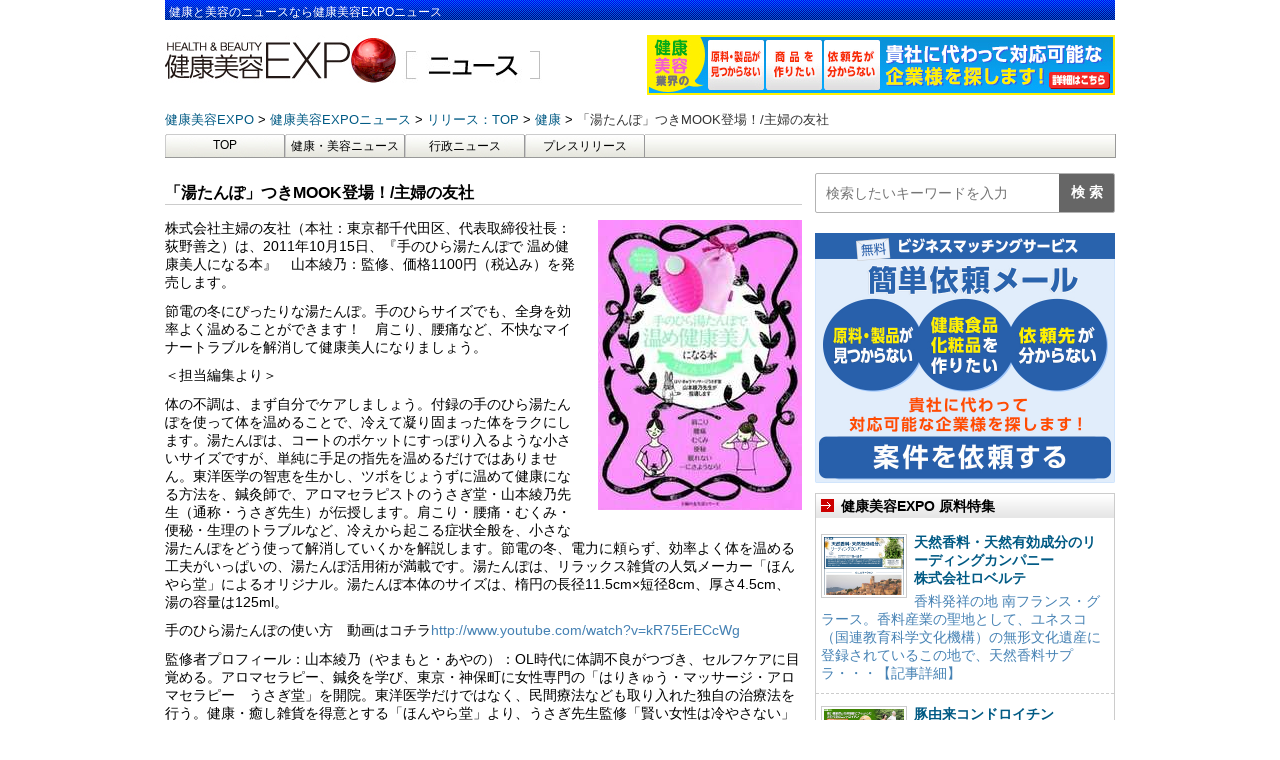

--- FILE ---
content_type: text/html; charset=UTF-8
request_url: https://news.e-expo.net/release/2011/10/post-110-183.html/
body_size: 44656
content:
<!DOCTYPE html>
<!--[if lt IE 7]>
<html class="ie6" lang="ja"> <![endif]-->
<!--[if IE 7]>
<html class="i7" lang="ja"> <![endif]-->
<!--[if IE 8]>
<html class="ie" lang="ja"> <![endif]-->
<!--[if gt IE 8]><!-->
<html lang="ja">
	<!--<![endif]-->
	<head prefix="og: http://ogp.me/ns# fb: http://ogp.me/ns/fb# article: http://ogp.me/ns/article#">
		<meta charset="UTF-8" >
		<meta name="viewport" content="width=device-width,initial-scale=1.0,user-scalable=yes">
		<meta name="format-detection" content="telephone=no" >
				<link rel="alternate" type="application/rss+xml" title="健康美容EXPO ニュース RSS Feed" href="https://news.e-expo.net/feed/" />
		<link rel="pingback" href="https://news.e-expo.net/xmlrpc.php" >

				<title>「湯たんぽ」つきMOOK登場！/主婦の友社 &#8211; 健康美容EXPO ニュース</title>
<meta name='robots' content='max-image-preview:large' />
<link rel='dns-prefetch' href='//ajax.googleapis.com' />
<link rel='dns-prefetch' href='//cdn.jsdelivr.net' />
<link rel='dns-prefetch' href='//s.w.org' />
		<script type="text/javascript">
			window._wpemojiSettings = {"baseUrl":"https:\/\/s.w.org\/images\/core\/emoji\/13.0.1\/72x72\/","ext":".png","svgUrl":"https:\/\/s.w.org\/images\/core\/emoji\/13.0.1\/svg\/","svgExt":".svg","source":{"concatemoji":"https:\/\/news.e-expo.net\/wp-includes\/js\/wp-emoji-release.min.js?ver=5.7.2"}};
			!function(e,a,t){var n,r,o,i=a.createElement("canvas"),p=i.getContext&&i.getContext("2d");function s(e,t){var a=String.fromCharCode;p.clearRect(0,0,i.width,i.height),p.fillText(a.apply(this,e),0,0);e=i.toDataURL();return p.clearRect(0,0,i.width,i.height),p.fillText(a.apply(this,t),0,0),e===i.toDataURL()}function c(e){var t=a.createElement("script");t.src=e,t.defer=t.type="text/javascript",a.getElementsByTagName("head")[0].appendChild(t)}for(o=Array("flag","emoji"),t.supports={everything:!0,everythingExceptFlag:!0},r=0;r<o.length;r++)t.supports[o[r]]=function(e){if(!p||!p.fillText)return!1;switch(p.textBaseline="top",p.font="600 32px Arial",e){case"flag":return s([127987,65039,8205,9895,65039],[127987,65039,8203,9895,65039])?!1:!s([55356,56826,55356,56819],[55356,56826,8203,55356,56819])&&!s([55356,57332,56128,56423,56128,56418,56128,56421,56128,56430,56128,56423,56128,56447],[55356,57332,8203,56128,56423,8203,56128,56418,8203,56128,56421,8203,56128,56430,8203,56128,56423,8203,56128,56447]);case"emoji":return!s([55357,56424,8205,55356,57212],[55357,56424,8203,55356,57212])}return!1}(o[r]),t.supports.everything=t.supports.everything&&t.supports[o[r]],"flag"!==o[r]&&(t.supports.everythingExceptFlag=t.supports.everythingExceptFlag&&t.supports[o[r]]);t.supports.everythingExceptFlag=t.supports.everythingExceptFlag&&!t.supports.flag,t.DOMReady=!1,t.readyCallback=function(){t.DOMReady=!0},t.supports.everything||(n=function(){t.readyCallback()},a.addEventListener?(a.addEventListener("DOMContentLoaded",n,!1),e.addEventListener("load",n,!1)):(e.attachEvent("onload",n),a.attachEvent("onreadystatechange",function(){"complete"===a.readyState&&t.readyCallback()})),(n=t.source||{}).concatemoji?c(n.concatemoji):n.wpemoji&&n.twemoji&&(c(n.twemoji),c(n.wpemoji)))}(window,document,window._wpemojiSettings);
		</script>
		<style type="text/css">
img.wp-smiley,
img.emoji {
	display: inline !important;
	border: none !important;
	box-shadow: none !important;
	height: 1em !important;
	width: 1em !important;
	margin: 0 .07em !important;
	vertical-align: -0.1em !important;
	background: none !important;
	padding: 0 !important;
}
</style>
		<style type="text/css">
	.wp-pagenavi{float:left !important; }
	</style>
  <link rel='stylesheet' id='wp-block-library-css'  href='https://news.e-expo.net/wp-includes/css/dist/block-library/style.min.css?ver=5.7.2' type='text/css' media='all' />
<link rel='stylesheet' id='normalize-css'  href='https://news.e-expo.net/wp-content/themes/news-expo/css/normalize.css?ver=1.5.9' type='text/css' media='all' />
<link rel='stylesheet' id='font-awesome-css'  href='https://news.e-expo.net/wp-content/themes/news-expo/css/fontawesome/css/font-awesome.min.css?ver=4.5.0' type='text/css' media='all' />
<link rel='stylesheet' id='style-css'  href='https://news.e-expo.net/wp-content/themes/news-expo/style.css?ver=5.7.2' type='text/css' media='all' />
<link rel='stylesheet' id='wp-pagenavi-style-css'  href='https://news.e-expo.net/wp-content/plugins/wp-pagenavi-style/css/css3_black.css?ver=1.0' type='text/css' media='all' />
<script type='text/javascript' src='//ajax.googleapis.com/ajax/libs/jquery/1.11.3/jquery.min.js?ver=1.11.3' id='jquery-js'></script>
<link rel="https://api.w.org/" href="https://news.e-expo.net/wp-json/" /><link rel="alternate" type="application/json" href="https://news.e-expo.net/wp-json/wp/v2/posts/5510" /><link rel="canonical" href="https://news.e-expo.net/release/2011/10/post-110-183.html/" />
<link rel='shortlink' href='https://news.e-expo.net/?p=5510' />
<link rel="alternate" type="application/json+oembed" href="https://news.e-expo.net/wp-json/oembed/1.0/embed?url=https%3A%2F%2Fnews.e-expo.net%2Frelease%2F2011%2F10%2Fpost-110-183.html%2F" />
<link rel="alternate" type="text/xml+oembed" href="https://news.e-expo.net/wp-json/oembed/1.0/embed?url=https%3A%2F%2Fnews.e-expo.net%2Frelease%2F2011%2F10%2Fpost-110-183.html%2F&#038;format=xml" />
	<style type="text/css">
	 .wp-pagenavi
	{
		font-size:12px !important;
	}
	</style>
	<style type="text/css">.recentcomments a{display:inline !important;padding:0 !important;margin:0 !important;}</style><link rel="icon" href="https://news.e-expo.net/wp-content/uploads/2021/06/favicons.png" sizes="32x32" />
<link rel="icon" href="https://news.e-expo.net/wp-content/uploads/2021/06/favicons.png" sizes="192x192" />
<link rel="apple-touch-icon" href="https://news.e-expo.net/wp-content/uploads/2021/06/favicons.png" />
<meta name="msapplication-TileImage" content="https://news.e-expo.net/wp-content/uploads/2021/06/favicons.png" />
		<link rel="stylesheet" href="https://news.e-expo.net/wp-content/themes/news-expo/css/normalize.css">
<link href="https://fonts.googleapis.com/icon?family=Material+Icons" rel="stylesheet">
<link href="https://netdna.bootstrapcdn.com/font-awesome/4.1.0/css/font-awesome.min.css" rel="stylesheet">

<link rel="stylesheet" href="https://news.e-expo.net/wp-content/themes/news-expo/css/lower.css">

		<!-- Global site tag (gtag.js) - Google Analytics -->
		<script async src="https://www.googletagmanager.com/gtag/js?id=G-85DBP0HGCJ"></script>
		<script>
		  window.dataLayer = window.dataLayer || [];
		  function gtag(){dataLayer.push(arguments);}
		  gtag('js', new Date());

		  gtag('config', 'G-85DBP0HGCJ');
		</script>
	</head>
	<body class="post-template-default single single-post postid-5510 single-format-standard" >
			<div id="st-ami">
				<div id="wrapper">
					<div id="wrapper-in">
						<header>
							<div id="headbox-bg">
								<div class="clearfix" id="headbox">
									<h1>健康と美容のニュースなら健康美容EXPOニュース</h1>
									<div id="header-l">
										<!-- ロゴ又はブログ名 -->
										<p class="sitename">
																							<a href="https://www.e-expo.net">
													<img src="https://news.e-expo.net/wp-content/themes/news-expo/images/header/expo.jpg"/>
												</a>
												<a href="https://news.e-expo.net/">
													 <img src="https://news.e-expo.net/wp-content/themes/news-expo/images/header/news.jpg"/>
												</a>
											
										</p>
									</div><!-- /#header-l -->
																			<div class="header-personal">
											<a href="https://www.e-expo.net/anken2/">
												<img src="https://news.e-expo.net/wp-content/themes/news-expo/images/header/kenkou-expo.gif" alt="健康美容EXPO"/>
											</a>
										</div>
																										</div><!-- /#headbox-bg -->
							</div><!-- /#headbox clearfix -->
														
																<!-- ぱんくず -->
								<section id="breadcrumb">
								<ol itemscope itemtype="http://schema.org/BreadcrumbList">
									 <li itemprop="itemListElement" itemscope itemtype="http://schema.org/ListItem">
									 	<a href="https://www.e-expo.net" itemprop="item">
									 		<span itemprop="name">健康美容EXPO</span>
									 	</a>
									 </li>
									 <li itemprop="itemListElement" itemscope itemtype="http://schema.org/ListItem">
									 	<a href="https://news.e-expo.net" itemprop="item">
									 		<span itemprop="name">健康美容EXPOニュース</span>
									 	</a>
									 </li>
																			 <li itemprop="itemListElement" itemscope itemtype="http://schema.org/ListItem">
										 	<a href="https://news.e-expo.net/release/" itemprop="item">
										 		<span itemprop="name">リリース：TOP</span>
										 	</a>
										 </li>
										 											 <li itemprop="itemListElement" itemscope itemtype="http://schema.org/ListItem">
											 	<a href="https://news.e-expo.net/release/cat69/" itemprop="item">
											 		<span itemprop="name">健康</span>
											 	</a>
											 </li>
										 										 <li itemprop="itemListElement" itemscope itemtype="http://schema.org/ListItem">
									 		<span itemprop="name">「湯たんぽ」つきMOOK登場！/主婦の友社</span>
										 </li>
									
								</ol>
								</section>
							
							<!-- /gazou -->

																						<!--/ ぱんくず -->
								<div id="gazou-wide">
										<div id="st-menubox">
		<div id="st-menuwide">
			<nav class="smanone clearfix"><ul id="menu-top" class="menu"><li id="menu-item-1308" class="menu-item menu-item-type-custom menu-item-object-custom menu-item-home menu-item-1308"><a href="https://news.e-expo.net/">TOP</a></li>
<li id="menu-item-17851" class="menu-item menu-item-type-taxonomy menu-item-object-category menu-item-17851"><a href="https://news.e-expo.net/news/">健康・美容ニュース</a></li>
<li id="menu-item-1309" class="menu-item menu-item-type-taxonomy menu-item-object-category menu-item-1309"><a href="https://news.e-expo.net/gyousei/">行政ニュース</a></li>
<li id="menu-item-17850" class="menu-item menu-item-type-taxonomy menu-item-object-category current-post-ancestor current-menu-parent current-post-parent menu-item-17850"><a href="https://news.e-expo.net/release/">プレスリリース</a></li>
</ul></nav>		</div>
	</div>

									
								</div>
													</header>
						<div id="content-w"><div id="content" class="clearfix">
	<div id="contentInner">

		<div class="st-main">

			<div class="article-area" id="post-5510" class="st-post post-5510 post type-post status-publish format-standard has-post-thumbnail hentry category-release category-release-list category-cat69 category-cat72 tag-4001 tag-266 tag-4000 tag-3256">
				<!--ループ開始 -->
								<h2 class="article-title">「湯たんぽ」つきMOOK登場！/主婦の友社</h2>
				<div class="mainbox">
					<div class="article-content">
						<p><span class="mt-enclosure mt-enclosure-image" style="display: inline;"><img loading="lazy" class="mt-image-right" style="float: right; margin: 0 0 20px 20px;" src="https://news.e-expo.net/img/release/img/2010_1/2011/1007-r1.jpg" alt="1007-r1.jpg" width="204" height="290" /></span></p>
<p>株式会社主婦の友社（本社：東京都千代田区、代表取締役社長：荻野善之）は、2011年10月15日、『手のひら湯たんぽで 温め健康美人になる本』　山本綾乃：監修、価格1100円（税込み）を発売します。</p>
<p>節電の冬にぴったりな湯たんぽ。手のひらサイズでも、全身を効率よく温めることができます！　肩こり、腰痛など、不快なマイナートラブルを解消して健康美人になりましょう。</p>
<p>＜担当編集より＞</p>
<p>体の不調は、まず自分でケアしましょう。付録の手のひら湯たんぽを使って体を温めることで、冷えて凝り固まった体をラクにします。湯たんぽは、コートのポケットにすっぽり入るような小さいサイズですが、単純に手足の指先を温めるだけではありません。東洋医学の智恵を生かし、ツボをじょうずに温めて健康になる方法を、鍼灸師で、アロマセラピストのうさぎ堂・山本綾乃先生（通称・うさぎ先生）が伝授します。肩こり・腰痛・むくみ・便秘・生理のトラブルなど、冷えから起こる症状全般を、小さな湯たんぽをどう使って解消していくかを解説します。節電の冬、電力に頼らず、効率よく体を温める工夫がいっぱいの、湯たんぽ活用術が満載です。湯たんぽは、リラックス雑貨の人気メーカー「ほんやら堂」によるオリジナル。湯たんぽ本体のサイズは、楕円の長径11.5cm&times;短径8cm、厚さ4.5cm、湯の容量は125ml。</p>
<p>手のひら湯たんぽの使い方　動画はコチラ<a rel="nofollow" href="http://www.youtube.com/watch?v=kR75ErECcWg" target="_blank">http://www.youtube.com/watch?v=kR75ErECcWg</a></p>
<p>監修者プロフィール：山本綾乃（やまもと・あやの）：OL時代に体調不良がつづき、セルフケアに目覚める。アロマセラピー、鍼灸を学び、東京・神保町に女性専門の「はりきゅう・マッサージ・アロマセラピー　うさぎ堂」を開院。東洋医学だけではなく、民間療法なども取り入れた独自の治療法を行う。健康・癒し雑貨を得意とする「ほんやら堂」より、うさぎ先生監修「賢い女性は冷やさない」シリーズでグッズを展開。<a rel="nofollow" href="http://www7b.biglobe.ne.jp/~usagidou/" target="_blank">http://www7b.biglobe.ne.jp/~usagidou/</a></p>
<p>監修：山本綾乃</p>
<p>価格：1100円（税込み）</p>
<p>ISBN：978-4-07- 280471 -1</p>
<p>サイズ：A5判 20ページ</p>
<p>発売日：2011/10/15</p>
<p>■株式会社主婦の友社の概要■</p>
<p>・社名：株式会社 主婦の友社</p>
<p>・代表取締役社長 荻野 善之</p>
<p><a rel="nofollow" href="http://www7b.biglobe.ne.jp/~usagidou/" target="_blank">http://www7b.biglobe.ne.jp/~usagidou/</a></p>
<p>・所在地：東京都千代田区神田駿河台2-9</p>
<p><a rel="nofollow" href="http://prtimes.jp" target="_blank">プレスリリース提供：PRTIMES</a></p>
					</div>
				</div><!-- .mainboxここまで -->

					<div class="date">
	2011年10月07日 16：10		<ul class="post-categories">
																			<li><a href="https://news.e-expo.net/release/cat69/">健康</li></a>
												<li><a href="https://news.e-expo.net/release/cat72/">新刊</li></a>
						</ul>
</div>
								<!--ループ終了-->
				<!-- 関連記事 -->
				<div class="kanrenkiji">
					<div class="kanren">
						<div class="point"><h3 class="point-in">関連記事</h3></div>
																			<ul class="clearfix">
								
									<li>
										<p class="kanren-t">
											<a href="https://news.e-expo.net/release/2026/01/260121-2.html/">
												頭皮の悩みに、メディカル発想でひとつ上の答えを！「コラージュフルフルプラスシリーズ」新発売／持田ヘルスケア株式会社											</a>
										</p>
									</li>

								
									<li>
										<p class="kanren-t">
											<a href="https://news.e-expo.net/release/2026/01/260121.html/">
												実証実験・臨床研究の拠点として「ユーフォリアスポーツラボ」を東京・麹町に開設／株式会社ユーフォリア											</a>
										</p>
									</li>

								
									<li>
										<p class="kanren-t">
											<a href="https://news.e-expo.net/release/2026/01/2601120-2.html/">
												イハダうるおい密封ライン化粧水・乳液がリニューアル進化した「密封ケア」で、肌荒れ防いでモチすべ肌へ　イハダで肌荒れ予防して、思いっきり好きなこと　～2026年2月21日（土）発売～／株式会社資生堂											</a>
										</p>
									</li>

								
									<li>
										<p class="kanren-t">
											<a href="https://news.e-expo.net/release/2026/01/2601120.html/">
												【新商品】国内初*フェリチン鉄×大豆ペプチド配合ママのために生まれ、すべての女性に寄り添うサプリメント「ペプティフェ」が1月27日に新登場／株式会社ばぶばぶ											</a>
										</p>
									</li>

								
									<li>
										<p class="kanren-t">
											<a href="https://news.e-expo.net/release/2026/01/260119.html/">
												植物由来の素材を使用したコーラ『green cola』1都3県のコンビニエンスストア限定で5月12日発売／アサヒ飲料株式会社											</a>
										</p>
									</li>

								
									<li>
										<p class="kanren-t">
											<a href="https://news.e-expo.net/release/2026/01/260115.html/">
												3つの機能性関与成分を配合し健康維持をサポートする機能性表示食品を発売／株式会社ノエビア											</a>
										</p>
									</li>

								
									<li>
										<p class="kanren-t">
											<a href="https://news.e-expo.net/release/2026/01/260114-2.html/">
												朝1回塗って夜までニオわせない本気の汗ケア パフで塗り込む制汗パテ『８ｘ４ＭＥＮ デオドラントパテ』新発売／ニベア花王株式会社											</a>
										</p>
									</li>

								
									<li>
										<p class="kanren-t">
											<a href="https://news.e-expo.net/release/2026/01/260114.html/">
												【2/13新発売】シワ改善有効成分「ライスパワー®No.11＋」開発元から、全顔用シワ改善高機能美容液「ライース®リペア コンセントレーションD＋／W＋」／勇心酒造株式会社											</a>
										</p>
									</li>

								
									<li>
										<p class="kanren-t">
											<a href="https://news.e-expo.net/release/2026/01/260116_r01.html/">
												肌の弾力にフォーカス。​ハリのある未来に導く新コラーゲン習慣。​「ReFa HARI KEEP COLLAGEN JELLY​(リファハリキープコラーゲンゼリー)」​2026年2月6日(金)新発売／株式会社MTG											</a>
										</p>
									</li>

								
									<li>
										<p class="kanren-t">
											<a href="https://news.e-expo.net/release/2026/01/260113-2.html/">
												フェイスマスク「サボリーノ」のオリジナル原料として、ミツカン「味ぽん」のアップサイクル原料を開発／株式会社ファーメンステーション											</a>
										</p>
									</li>

															</ul>
																	</div>

				</div>

			</div>
			<!--/post-->

									<div class="article-area">
				<div class="title">
					<h3><a href="https://news.e-expo.net/release/">リリースの最新ニュース</a></h3>
				</div>
				<div class="article-list">
					<ul>
													<li>
																	<div class="thumbnail"><a href="https://news.e-expo.net/release/2026/01/260121-2.html/"><img width="571" height="571" src="https://news.e-expo.net/wp-content/uploads/2026/01/画像1-18.jpg" class="attachment- size- wp-post-image" alt="" loading="lazy" srcset="https://news.e-expo.net/wp-content/uploads/2026/01/画像1-18.jpg 571w, https://news.e-expo.net/wp-content/uploads/2026/01/画像1-18-100x100.jpg 100w, https://news.e-expo.net/wp-content/uploads/2026/01/画像1-18-150x150.jpg 150w" sizes="(max-width: 571px) 100vw, 571px" /></a></div>
																<a href="https://news.e-expo.net/release/2026/01/260121-2.html/">
									<div class="content-text">
										<h4 class="title">
											頭皮の悩みに、メディカル発想でひとつ上の答えを！「コラージュフルフルプラスシリーズ」新発売／持田ヘルスケア株式会社										</h4>
									</div>
								</a>
								<p>持田製薬株式会社の子会社である持田ヘルスケア株式会社は、「コラージュフルフルプラスシリーズ」を2026年2月24日（火）に新発売いたします。一部のドラッグストア・医療機関や、持田ヘルスケアオンラインシ……</p>

								<div class="date">
	2026年01月21日 18：58		<ul class="post-categories">
									<li><a href="https://news.e-expo.net/release/cat121/">ヘアケア</li></a>
																						<li><a href="https://news.e-expo.net/release/cat39/">新商品（美容）</li></a>
												<li><a href="https://news.e-expo.net/release/%e6%96%b0%e8%a3%bd%e5%93%81/">新製品</li></a>
												<li><a href="https://news.e-expo.net/release/cat119/">美容</li></a>
						</ul>
</div>
							</li>
													<li>
																	<div class="thumbnail"><a href="https://news.e-expo.net/release/2026/01/260121.html/"><img width="537" height="537" src="https://news.e-expo.net/wp-content/uploads/2026/01/画像1-17.jpg" class="attachment- size- wp-post-image" alt="" loading="lazy" srcset="https://news.e-expo.net/wp-content/uploads/2026/01/画像1-17.jpg 537w, https://news.e-expo.net/wp-content/uploads/2026/01/画像1-17-100x100.jpg 100w, https://news.e-expo.net/wp-content/uploads/2026/01/画像1-17-150x150.jpg 150w" sizes="(max-width: 537px) 100vw, 537px" /></a></div>
																<a href="https://news.e-expo.net/release/2026/01/260121.html/">
									<div class="content-text">
										<h4 class="title">
											実証実験・臨床研究の拠点として「ユーフォリアスポーツラボ」を東京・麹町に開設／株式会社ユーフォリア										</h4>
									</div>
								</a>
								<p>

アスリート向けデータマネジメントシステム「ONE TAP SPORTS」を展開する株式会社ユーフォリアは、2026年1月21日（水）、企業の製品開発や技術検証における科学的エビデンスの可視化を……</p>

								<div class="date">
	2026年01月21日 18：04		<ul class="post-categories">
																			<li><a href="https://news.e-expo.net/release/cat40/">新サービス</li></a>
						</ul>
</div>
							</li>
													<li>
																	<div class="thumbnail"><a href="https://news.e-expo.net/release/2026/01/2601120-2.html/"><img width="503" height="503" src="https://news.e-expo.net/wp-content/uploads/2026/01/画像1-16.jpg" class="attachment- size- wp-post-image" alt="" loading="lazy" srcset="https://news.e-expo.net/wp-content/uploads/2026/01/画像1-16.jpg 503w, https://news.e-expo.net/wp-content/uploads/2026/01/画像1-16-100x100.jpg 100w, https://news.e-expo.net/wp-content/uploads/2026/01/画像1-16-150x150.jpg 150w" sizes="(max-width: 503px) 100vw, 503px" /></a></div>
																<a href="https://news.e-expo.net/release/2026/01/2601120-2.html/">
									<div class="content-text">
										<h4 class="title">
											イハダうるおい密封ライン化粧水・乳液がリニューアル進化した「密封ケア」で、肌荒れ防いでモチすべ肌へ　イハダで肌荒れ予防して、思いっきり好きなこと　～2026年2月21日（土）発売～／株式会社資生堂										</h4>
									</div>
								</a>
								<p>

肌荒れ対策ブランド「IHADA＜イハダ＞」は、進化した「密封ケア」で肌荒れ・乾燥・ニキビを防ぐ、うるおい密封ラインの薬用化粧水・薬用乳液（医薬部外品）【全6品　参考小売価格1,200円～1,6……</p>

								<div class="date">
	2026年01月20日 18：48		<ul class="post-categories">
																			<li><a href="https://news.e-expo.net/release/cat90/">化粧品</li></a>
												<li><a href="https://news.e-expo.net/release/cat39/">新商品（美容）</li></a>
												<li><a href="https://news.e-expo.net/release/%e6%96%b0%e8%a3%bd%e5%93%81/">新製品</li></a>
												<li><a href="https://news.e-expo.net/release/cat119/">美容</li></a>
						</ul>
</div>
							</li>
													<li>
																	<div class="thumbnail"><a href="https://news.e-expo.net/release/2026/01/2601120.html/"><img width="499" height="516" src="https://news.e-expo.net/wp-content/uploads/2026/01/画像1-15.jpg" class="attachment- size- wp-post-image" alt="" loading="lazy" /></a></div>
																<a href="https://news.e-expo.net/release/2026/01/2601120.html/">
									<div class="content-text">
										<h4 class="title">
											【新商品】国内初*フェリチン鉄×大豆ペプチド配合ママのために生まれ、すべての女性に寄り添うサプリメント「ペプティフェ」が1月27日に新登場／株式会社ばぶばぶ										</h4>
									</div>
								</a>
								<p>

&nbsp;

ばぶばぶストアは、栄養機能食品(鉄)peptife(ペプティフェ)を2026年1月27日(火)に販売いたします。

子育てや家事、仕事に追われる毎日の中で、気づけば自分……</p>

								<div class="date">
	2026年01月20日 18：18		<ul class="post-categories">
									<li><a href="https://news.e-expo.net/release/cat83/">ネット通販</li></a>
												<li><a href="https://news.e-expo.net/release/%e3%83%95%e3%82%a7%e3%83%a0%e3%82%b1%e3%82%a2/">フェムケア</li></a>
																						<li><a href="https://news.e-expo.net/release/cat122/">健康食品</li></a>
												<li><a href="https://news.e-expo.net/release/cat38/">新商品（健康）</li></a>
												<li><a href="https://news.e-expo.net/release/cat39/">新商品（美容）</li></a>
												<li><a href="https://news.e-expo.net/release/%e6%96%b0%e8%a3%bd%e5%93%81/">新製品</li></a>
						</ul>
</div>
							</li>
													<li>
																	<div class="thumbnail"><a href="https://news.e-expo.net/release/2026/01/260119.html/"><img width="511" height="511" src="https://news.e-expo.net/wp-content/uploads/2026/01/画像1-13.jpg" class="attachment- size- wp-post-image" alt="" loading="lazy" srcset="https://news.e-expo.net/wp-content/uploads/2026/01/画像1-13.jpg 511w, https://news.e-expo.net/wp-content/uploads/2026/01/画像1-13-100x100.jpg 100w, https://news.e-expo.net/wp-content/uploads/2026/01/画像1-13-150x150.jpg 150w" sizes="(max-width: 511px) 100vw, 511px" /></a></div>
																<a href="https://news.e-expo.net/release/2026/01/260119.html/">
									<div class="content-text">
										<h4 class="title">
											植物由来の素材を使用したコーラ『green cola』1都3県のコンビニエンスストア限定で5月12日発売／アサヒ飲料株式会社										</h4>
									</div>
								</a>
								<p>ギリシャで誕生し50を超える国や地域で展開する国際的なブランドが日本上陸
アサヒ飲料株式会社は、植物由来の素材を使用したコーラ『green cola（グリーンコーラ）』を1都3県（東京都、埼玉県、千……</p>

								<div class="date">
	2026年01月19日 20：03		<ul class="post-categories">
																			<li><a href="https://news.e-expo.net/release/cat38/">新商品（健康）</li></a>
												<li><a href="https://news.e-expo.net/release/cat39/">新商品（美容）</li></a>
												<li><a href="https://news.e-expo.net/release/%e6%96%b0%e8%a3%bd%e5%93%81/">新製品</li></a>
						</ul>
</div>
							</li>
													<li>
																	<div class="thumbnail"><a href="https://news.e-expo.net/release/2026/01/260116_r01.html/"><img width="500" height="500" src="https://news.e-expo.net/wp-content/uploads/2026/01/260113_rtop_01.png" class="attachment- size- wp-post-image" alt="" loading="lazy" srcset="https://news.e-expo.net/wp-content/uploads/2026/01/260113_rtop_01.png 500w, https://news.e-expo.net/wp-content/uploads/2026/01/260113_rtop_01-100x100.png 100w, https://news.e-expo.net/wp-content/uploads/2026/01/260113_rtop_01-150x150.png 150w" sizes="(max-width: 500px) 100vw, 500px" /></a></div>
																<a href="https://news.e-expo.net/release/2026/01/260116_r01.html/">
									<div class="content-text">
										<h4 class="title">
											肌の弾力にフォーカス。​ハリのある未来に導く新コラーゲン習慣。​「ReFa HARI KEEP COLLAGEN JELLY​(リファハリキープコラーゲンゼリー)」​2026年2月6日(金)新発売／株式会社MTG										</h4>
									</div>
								</a>
								<p>株式会社MTGは、美容ブランド『ReFa（リファ）』より、コラーゲンペプチドを1袋で5000mg摂取可能な「ReFa HARI KEEP COLLAGEN JELLY（リファハリキープコラーゲンゼリー……</p>

								<div class="date">
	2026年01月16日 18：36		<ul class="post-categories">
																			<li><a href="https://news.e-expo.net/release/cat122/">健康食品</li></a>
												<li><a href="https://news.e-expo.net/release/cat38/">新商品（健康）</li></a>
												<li><a href="https://news.e-expo.net/release/cat39/">新商品（美容）</li></a>
												<li><a href="https://news.e-expo.net/release/%e6%96%b0%e8%a3%bd%e5%93%81/">新製品</li></a>
												<li><a href="https://news.e-expo.net/release/cat119/">美容</li></a>
						</ul>
</div>
							</li>
													<li>
																	<div class="thumbnail"><a href="https://news.e-expo.net/release/2026/01/260115.html/"><img width="462" height="462" src="https://news.e-expo.net/wp-content/uploads/2026/01/画像1-12.jpg" class="attachment- size- wp-post-image" alt="" loading="lazy" srcset="https://news.e-expo.net/wp-content/uploads/2026/01/画像1-12.jpg 462w, https://news.e-expo.net/wp-content/uploads/2026/01/画像1-12-100x100.jpg 100w, https://news.e-expo.net/wp-content/uploads/2026/01/画像1-12-150x150.jpg 150w" sizes="(max-width: 462px) 100vw, 462px" /></a></div>
																<a href="https://news.e-expo.net/release/2026/01/260115.html/">
									<div class="content-text">
										<h4 class="title">
											3つの機能性関与成分を配合し健康維持をサポートする機能性表示食品を発売／株式会社ノエビア										</h4>
									</div>
								</a>
								<p>

ノエビア トリプルコントロール 

ノエビアは、3つの機能性関与成分を配合した機能性表示食品『ノエビア トリプルコントロール』を2026年2月5日に新発売します。健康な中高齢者の健常域でや……</p>

								<div class="date">
	2026年01月15日 20：47		<ul class="post-categories">
																			<li><a href="https://news.e-expo.net/release/cat122/">健康食品</li></a>
												<li><a href="https://news.e-expo.net/release/cat38/">新商品（健康）</li></a>
												<li><a href="https://news.e-expo.net/release/cat39/">新商品（美容）</li></a>
												<li><a href="https://news.e-expo.net/release/%e6%96%b0%e8%a3%bd%e5%93%81/">新製品</li></a>
												<li><a href="https://news.e-expo.net/release/cat163/">機能性表示食品制度</li></a>
						</ul>
</div>
							</li>
													<li>
																	<div class="thumbnail"><a href="https://news.e-expo.net/release/2026/01/260114-2.html/"><img width="490" height="490" src="https://news.e-expo.net/wp-content/uploads/2026/01/画像1-11.jpg" class="attachment- size- wp-post-image" alt="" loading="lazy" srcset="https://news.e-expo.net/wp-content/uploads/2026/01/画像1-11.jpg 490w, https://news.e-expo.net/wp-content/uploads/2026/01/画像1-11-100x100.jpg 100w, https://news.e-expo.net/wp-content/uploads/2026/01/画像1-11-150x150.jpg 150w" sizes="(max-width: 490px) 100vw, 490px" /></a></div>
																<a href="https://news.e-expo.net/release/2026/01/260114-2.html/">
									<div class="content-text">
										<h4 class="title">
											朝1回塗って夜までニオわせない本気の汗ケア パフで塗り込む制汗パテ『８ｘ４ＭＥＮ デオドラントパテ』新発売／ニベア花王株式会社										</h4>
									</div>
								</a>
								<p>ニベア花王株式会社は、2026年2月7日、『８ｘ４ＭＥＮ（エイト・フォー メン）　デオドラントパテ』【医薬部外品】を新発売いたします。

昨今の夏の高温化・長期化により、汗のベタつきやニオイ意識が……</p>

								<div class="date">
	2026年01月14日 18：49		<ul class="post-categories">
									<li><a href="https://news.e-expo.net/release/cat73/">メンズ</li></a>
																						<li><a href="https://news.e-expo.net/release/cat90/">化粧品</li></a>
												<li><a href="https://news.e-expo.net/release/cat39/">新商品（美容）</li></a>
												<li><a href="https://news.e-expo.net/release/%e6%96%b0%e8%a3%bd%e5%93%81/">新製品</li></a>
												<li><a href="https://news.e-expo.net/release/cat119/">美容</li></a>
						</ul>
</div>
							</li>
													<li>
																	<div class="thumbnail"><a href="https://news.e-expo.net/release/2026/01/260114.html/"><img width="516" height="516" src="https://news.e-expo.net/wp-content/uploads/2026/01/画像1-10.jpg" class="attachment- size- wp-post-image" alt="" loading="lazy" srcset="https://news.e-expo.net/wp-content/uploads/2026/01/画像1-10.jpg 516w, https://news.e-expo.net/wp-content/uploads/2026/01/画像1-10-100x100.jpg 100w, https://news.e-expo.net/wp-content/uploads/2026/01/画像1-10-150x150.jpg 150w" sizes="(max-width: 516px) 100vw, 516px" /></a></div>
																<a href="https://news.e-expo.net/release/2026/01/260114.html/">
									<div class="content-text">
										<h4 class="title">
											【2/13新発売】シワ改善有効成分「ライスパワー®No.11＋」開発元から、全顔用シワ改善高機能美容液「ライース®リペア コンセントレーションD＋／W＋」／勇心酒造株式会社										</h4>
									</div>
								</a>
								<p>発酵由来のシワ改善有効成分「ライスパワーNo.11＋」を新配合し、勇心酒造初の全顔用シワ改善高機能美容液として進化。
勇心酒造株式会社は、勇心酒造が生み出した発酵由来のシワ改善有効成分「ライスパワー……</p>

								<div class="date">
	2026年01月14日 18：15		<ul class="post-categories">
																			<li><a href="https://news.e-expo.net/release/cat90/">化粧品</li></a>
												<li><a href="https://news.e-expo.net/release/cat39/">新商品（美容）</li></a>
												<li><a href="https://news.e-expo.net/release/%e6%96%b0%e8%a3%bd%e5%93%81/">新製品</li></a>
												<li><a href="https://news.e-expo.net/release/cat119/">美容</li></a>
						</ul>
</div>
							</li>
													<li>
																	<div class="thumbnail"><a href="https://news.e-expo.net/release/2026/01/260113-2.html/"><img width="540" height="540" src="https://news.e-expo.net/wp-content/uploads/2026/01/画像1-9.jpg" class="attachment- size- wp-post-image" alt="" loading="lazy" srcset="https://news.e-expo.net/wp-content/uploads/2026/01/画像1-9.jpg 540w, https://news.e-expo.net/wp-content/uploads/2026/01/画像1-9-100x100.jpg 100w, https://news.e-expo.net/wp-content/uploads/2026/01/画像1-9-150x150.jpg 150w" sizes="(max-width: 540px) 100vw, 540px" /></a></div>
																<a href="https://news.e-expo.net/release/2026/01/260113-2.html/">
									<div class="content-text">
										<h4 class="title">
											フェイスマスク「サボリーノ」のオリジナル原料として、ミツカン「味ぽん」のアップサイクル原料を開発／株式会社ファーメンステーション										</h4>
									</div>
								</a>
								<p>


サボリーノ　目ざまシート高保湿タイプ N AP25＜フェイスマスク＞ 30枚入り（288mL）　￥1,540（税込）
&nbsp;

独自の発酵技術で未利用資源を再生・循環させる社会……</p>

								<div class="date">
	2026年01月13日 19：02		<ul class="post-categories">
									<li><a href="https://news.e-expo.net/release/%e3%82%a2%e3%83%83%e3%83%97%e3%82%b5%e3%82%a4%e3%82%af%e3%83%ab/">アップサイクル</li></a>
																						<li><a href="https://news.e-expo.net/release/cat42/">原料</li></a>
						</ul>
</div>
							</li>
											</ul>

				</div>

			</div>
					</div><!-- /st-main -->
	</div>
	<!-- /#contentInner -->
	<div class="contents_right" id="side">
	<div class="st-aside">
		<div class="header-search">
			<form role="search" method="get" id="searchform" class="searchform" action="https://news.e-expo.net/">
				<div class="text-search"><input  placeholder="検索したいキーワードを入力" class="text-fild" type="text" value="" name="s" /></div>
				<div class="serch-img-area"><input class="search-btn" type="submit" value="検 索" /></div>
			</form>
		</div>
		<div class="anken-banner">
			<a href="https://www.e-expo.net/anken2/">
				<img src="https://news.e-expo.net/wp-content/themes/news-expo/images/common/expo_info.jpg" alt="健康美容EXPO"/>
			</a>
		</div>
		<div class="special_contents">
			<div class="title"><h3>健康美容EXPO 原料特集</h3></div>

			<div class="feature_block">
				<div class="feature_block_img">
					<a href="https://www.e-expo.net/information/robertet_group/"><img src="https://www.e-expo.net/information/robertet_group//img/view.jpg" ></a>
				</div>
				<div class="feature_block_txt">
					<h3><a href="https://www.e-expo.net/information/robertet_group/">天然香料・天然有効成分のリーディングカンパニー<br />株式会社ロベルテ</a></h3>
					<p><a href="https://www.e-expo.net/information/robertet_group/">香料発祥の地 南フランス・グラース。香料産業の聖地として、ユネスコ（国連教育科学文化機構）の無形文化遺産に登録されているこの地で、天然香料サプラ・・・【記事詳細】</a></p>
				</div>
			</div>

			<div class="feature_block">
				<div class="feature_block_img">
					<a href="https://www.e-expo.net/information/p-chondroitinnhz/"><img src="https://www.e-expo.net/information/p-chondroitinnhz/img/view.jpg" alt=""></a>
				</div>
				<div class="feature_block_txt">
					<h3><a href="https://www.e-expo.net/information/p-chondroitinnhz/">豚由来コンドロイチン<br />機能性表示食品対応<br />「P-コンドロイチンNHZ」<br />日本ハム株式会社</a></h3>
					<p><a href="https://www.e-expo.net/information/p-chondroitinnhz/">関節対応素材として市場に定着している食品原料のコンドロイチン。高齢化を背景にそのニーズは今後も持続することが見込まれる。そうした中、原料に対し・・・【記事詳細】</a></p>
				</div>
			</div>
		</div>


		<div class="special_contents">
			<div class="title"><h3>健康美容EXPO 企業特集</h3></div>
			<div class="feature_block">
				<div class="feature_block_img">
					<a href="https://www.e-expo.net/information/amply_ec/"><img src="https://www.e-expo.net/information/amply_ec/img/view.jpg" alt=""></a>
				</div>
				<div class="feature_block_txt">
					<h3>
						<a href="https://www.e-expo.net/information/amply_ec/">進化系受託製造のアンプリーが提案する「マーケティング連動型OEM」
						<br />株式会社アンプリー</a>
					</h3>
					<p><a href="https://www.e-expo.net/information/amply_ec/">ポストコロナの動きが水面下で加速している。コロナ禍で減速を余儀なくされたインバウンド需要もようやく規制が解かれ、復調の兆しがみえつつある・・・【記事詳細】</a></p>
				</div>
			</div>

			<div class="feature_block">
				<div class="feature_block_img">
					<a href="https://www.e-expo.net/information/kindaikagaku/"><img src="https://www.e-expo.net/information/kindaikagaku/img/view.jpg" alt=""></a>
				</div>
				<div class="feature_block_txt">
					<h3><a href="https://www.e-expo.net/information/kindaikagaku/">髪を知り尽くす唯一無二のOEM企業<br />近代化学株式会社</a></h3>
					<p><a href="https://www.e-expo.net/information/kindaikagaku/">ヘアケア製品のOEMメーカーとして絶大な信頼を獲得している近代化学。美容室をルーツに90年以上の歴史を刻む同社が掲げるのは「幸せ」という・・・【記事詳細】</a></p>
				</div>
			</div>
		</div>

<!-- 		<div class="event">
			<div class="title">
				<h3>健康・美容イベント情報</h3>
			</div>
			<div class="event_txt">
				<h4><a href="https://www.e-expo.net/event/2023/08" target="_blank">2023年8月のイベント情報一覧</a></h4>
			</div>
		</div> -->

		
		
	</div>
</div>
<!-- /#side -->
</div>
<!--/#content -->
</div><!-- /contentw -->
<footer>
<div id="footer">
<div id="footer-in">

	<div class="footer-wbox clearfix">

		<div class="footer-c">

			<div class="footerlinks">
				<div><a href="https://www.e-expo.net/">ホーム<span class="arrow"></span></a></div>
				<div><a href="https://www.e-expo.net/com/index_top.html">健康美容EXPOとは<span class="arrow"></span></a></div>
				<div><a href="https://www.e-expo.net/sitemap/" rel="nofollow">サイトマップ<span class="arrow"></span></a></div>
				<div><a href="https://www.zenken.co.jp/company/company-overview/">会社概要<span class="arrow"></span></a></div>
				<div><a href="https://recruit.zenken.co.jp/" target="_blank">求人情報<span class="arrow"></span></a></div>
				<div><a href="https://www.e-expo.net/help/" rel="nofollow">ヘルプ<span class="arrow"></span></a></div>
				<div><a href="https://www.zenken.co.jp/privacypolicy/cookie/" rel="nofollow">利用者情報の外部送信について<span class="arrow"></span></a></div>
  				<div><a href="https://www.e-expo.net/agreement/agree_eexpo.html" rel="nofollow">利用規約<span class="arrow"></span></a></div>
    			<div><a href="https://www.zenken.co.jp/privacypolicy/" rel="nofollow" target="_blank">個人情報保護ポリシー<span class="arrow"></span></a></div>
    			<div><a href="https://www.e-expo.net/q/contact2/contact.php" rel="nofollow">お問合わせ<span class="arrow"></span></a></div>
    			<div><a href="https://www.e-expo.net/q/press/entry.php" rel="nofollow">プレスリリース・ニュース受付<span class="arrow"></span></a></div>
    			<div><a href="https://www.e-expo.net/functional/">機能性表示食品制度［機能性表示対応素材］<span class="arrow"></span></a></div>
  			</div>
			<div class="footerfreedial">
				<a href="https://www.e-expo.net/q/contact2/contact.php" rel="nofollow">
					<img src="https://news.e-expo.net/wp-content/themes/news-expo/images/footer/free_call.gif" alt="健康業界・美容業界に関連するご意見・ご相談はお気軽に">
				</a>
			</div>
			<div class="footer-links">
				<a href="https://www.e-expo.net/" target="_blank">健康美容EXPO</a>　|　
				<a href="https://news.e-expo.net" target="_blank">健康美容ニュース</a>　|　
			</div>
			<div class="footercopy">
				Copyright&copy; 2005-2026				<a href="https://www.e-expo.net/">健康美容EXPO</a>［Zenken（株）］　All Rights Reserved.
			</div>
		</div>
	</div>


</div>


</div>
</footer>
</div>
<!-- /#wrapperin -->
</div>
<!-- /#wrapper -->
</div><!-- /#st-ami -->

<script type='text/javascript' src='https://news.e-expo.net/wp-includes/js/comment-reply.min.js?ver=5.7.2' id='comment-reply-js'></script>
<script type='text/javascript' src='https://news.e-expo.net/wp-content/themes/news-expo/js/base.js?ver=5.7.2' id='base-js'></script>
<script type='text/javascript' src='https://news.e-expo.net/wp-content/themes/news-expo/js/scroll.js?ver=5.7.2' id='scroll-js'></script>
<script type='text/javascript' id='wp_slimstat-js-extra'>
/* <![CDATA[ */
var SlimStatParams = {"ajaxurl":"https:\/\/news.e-expo.net\/wp-admin\/admin-ajax.php","baseurl":"\/","dnt":"noslimstat,ab-item","ci":"[base64].e98f2e09858799c8ac0864946f500d89"};
/* ]]> */
</script>
<script type='text/javascript' src='https://cdn.jsdelivr.net/wp/wp-slimstat/tags/4.8.8.1/wp-slimstat.min.js' id='wp_slimstat-js'></script>
<script type='text/javascript' src='https://news.e-expo.net/wp-includes/js/wp-embed.min.js?ver=5.7.2' id='wp-embed-js'></script>
</body></html>


--- FILE ---
content_type: text/html; charset=UTF-8
request_url: https://news.e-expo.net/wp-admin/admin-ajax.php
body_size: 178
content:
6312698.d47423405e80a39c28e354fcf3be1168